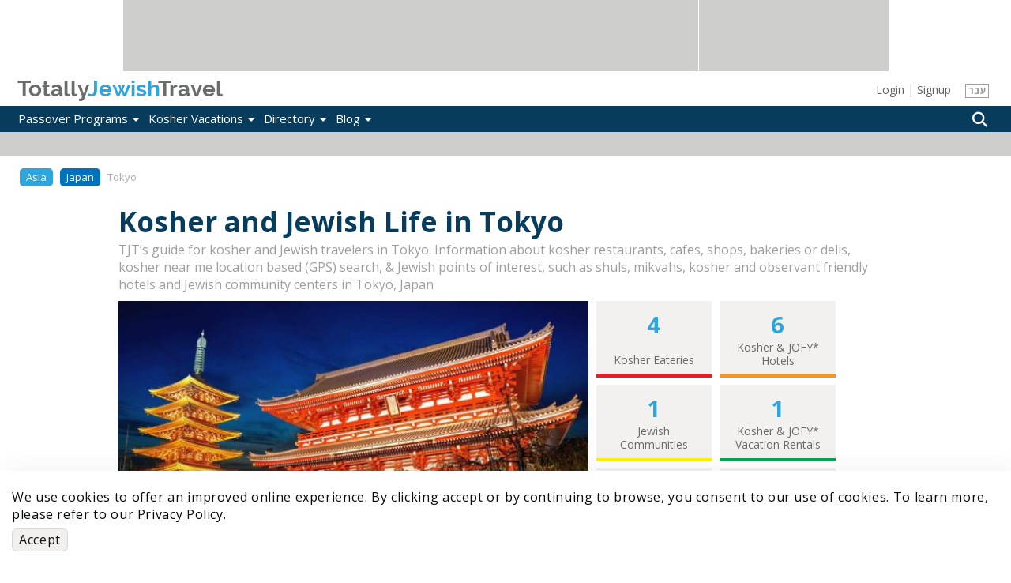

--- FILE ---
content_type: text/html; charset=utf-8
request_url: https://www.totallyjewishtravel.com/Kosher_Tours-TL1445-tokyo_japan-Vacations.html
body_size: 11235
content:
<!DOCTYPE html>
<html lang="en">
<head>
<meta http-equiv="Content-Type" content="text/html; charset=utf-8" />
	<title>Tokyo Jewish & Kosher Guide 2026: Kosher Info in Tokyo, Japan</title>
	<base href="/" />
	<meta http-equiv="Content-Type" content="text/html; charset=utf-8" />
<link rel="shortcut icon" href="/sites/all/themes/maya/brand/favicon.ico" type="image/x-icon" />
	<link rel="apple-touch-icon" sizes="180x180" href="/sites/all/themes/maya/brand/apple-touch-icon.png">
	<link rel="icon" type="image/png" sizes="32x32" href="/sites/all/themes/maya/brand/favicon-32x32.png">
	<link rel="icon" type="image/png" sizes="16x16" href="/sites/all/themes/maya/brand/favicon-16x16.png">
	<link rel="manifest" href="/sites/all/themes/maya/brand/site.webmanifest">
	<link rel="mask-icon" href="/sites/all/themes/maya/brand/safari-pinned-tab.svg" color="#5bbad5">
	<meta name="msapplication-TileColor" content="#ffffff">
	<meta name="theme-color" content="#ffffff">
			<meta name="description" content="Tokyo Kosher & Jewish Guide, Vacations & Trips: the biggest web guide for Kosher Restaurants & Eateries, Hotels, Vacation Rentals, Synagogues, Mikvahs, Minyans / Shuls, Shabbat Meals, Rooms & Hospitality, Chabad - for the Jewish Observant Traveler in Tokyo Japan" />
				<meta name="keywords" content="Kosher Travel, Tokyo, Japan, Kosher Restaurants, Ideas, Deals, Trip, offers, Jewish Traveler, Minyan, Shul, Tokyo Kosher tourism, Tokyo packages, Tokyo vacation packages, Trips, guidebooks, review, hotel reviews, Shabbat, attractions, advice, Special offers, vacation rental, vacation rentals, Mikvah in Tokyo" />
		<meta http-equiv="X-UA-Compatible" content="IE=edge">
	<meta name="viewport" content="width=device-width, initial-scale=1.0">
		<script>
	(function(w,d,s,l,i){w[l]=w[l]||[];w[l].push({'gtm.start':
	new Date().getTime(),event:'gtm.js'});var f=d.getElementsByTagName(s)[0],
	j=d.createElement(s),dl=l!='dataLayer'?'&l='+l:'';j.async=true;j.src=
	'https://www.googletagmanager.com/gtm.js?id='+i+dl;f.parentNode.insertBefore(j,f);
	})(window,document,'script','dataLayer','GTM-TZNSV3');
	</script>
	<link rel="preload" href="https://static01.totallyjewishtravel.com/sites/all/themes/maya/lib/fontawesome-pro-5.9.0-web/webfonts/fa-regular-400.woff2" as="font" type="font/woff2" crossorigin>
	<link rel="preload" href="https://static01.totallyjewishtravel.com/sites/all/themes/maya/lib/fontawesome-pro-5.9.0-web/webfonts/fa-light-300.woff2" as="font" type="font/woff2" crossorigin>
	<link rel="preload" href="https://static01.totallyjewishtravel.com/sites/all/themes/maya/lib/fontawesome-pro-5.9.0-web/webfonts/fa-solid-900.woff2" as="font" type="font/woff2" crossorigin>
	<link rel="preload" href="https://static01.totallyjewishtravel.com/sites/all/themes/maya/fonts/raleway/raleway-bold.woff2" as="font" type="font/woff2" crossorigin>
		
	<link type="text/css" rel="stylesheet" media="all" href="https://static01.totallyjewishtravel.com/sites/www.totallyjewishtravel.com/files/css/css_9ce67f5eaab9940ebabc547620b3060b.css" />
	<script type="application/ld+json">
{
"@context": "https://schema.org",
"@type": "Organization",
"name": "Totally Jewish Travel Inc.",
"url": "http://www.totallyjewishtravel.com/",
"logo": "https://www.totallyjewishtravel.com/Logo-sTJT.png",
"sameAs": [
"https://www.facebook.com/TotallyJewishTravel",
"https://twitter.com/tjewishtravel",
"https://www.instagram.com/totallyjewishtravel/?hl=en",
"http://www.totallyjewishtravel.com"
]
}
</script>
<script type="application/ld+json">
{
"@context": "http://schema.org",
"@type": "TravelAgency",
"name": "Totally Jewish Travel Inc.",
"description": "Kosher Passover and Year Round Programs & Travel Offers, the World's Leader for 20+ years in Jewish & Kosher Travel, featuring the most comprehensive Kosher Travel & Food Guide",
"image": "https://www.totallyjewishtravel.com/Logo-sTJT.png",
"logo": "https://www.totallyjewishtravel.com/Logo-sTJT.png",
"url": "http://www.totallyjewishtravel.com/",
"telephone": "6179399555",
"sameAs": ["https://twitter.com/tjewishtravel","https://www.facebook.com/TotallyJewishTravel/","https://www.instagram.com/totallyjewishtravel/?hl=en"],
"address": {
"@type": "PostalAddress",
"streetAddress": "School st.",
"addressLocality": "Boston",
"postalCode": "02108",
"addressCountry": "USA"
}
}
</script></head>
<body class="not-front not-logged-in page-new-location-page no-sidebars lang-ltr i18n-en">
<noscript><iframe src="https://www.googletagmanager.com/ns.html?id=GTM-TZNSV3" height="0" width="0" style="display:none;visibility:hidden"></iframe></noscript>
<noscript><img height="1" width="1" style="display:none" src="https://www.facebook.com/tr?id=959448264454281&ev=PageView&noscript=1" /></noscript>

<!--[if IE]>
<link type="text/css" rel="stylesheet" media="all" href="/sites/all/themes/maya/css/ie_style.min.css?J" />
<![endif]-->

<!--[if lt IE 11]>
<link type="text/css" rel="stylesheet" media="all" href="/sites/all/themes/maya/css/ie10_style.min.css?J" />
<![endif]-->

<!--[if lt IE 10]>
<link type="text/css" rel="stylesheet" media="all" href="/sites/all/themes/maya/css/ie9_style.min.css?J" />
<![endif]-->

<!--[if lt IE 9]>
<link type="text/css" rel="stylesheet" media="all" href="/sites/all/themes/maya/css/ie8_style.min.css?J" />
<![endif]-->

<!--[if lt IE 9]>
<script type="text/javascript" src="/sites/all/themes/maya/lib/expfix/html5shiv.min.js?J"></script>
<script type="text/javascript" src="/sites/all/themes/maya/lib/expfix/respond.min.js?J"></script>
<![endif]-->

<!--[if lt IE 9]>
<p class="outdated-browser">You are using an <strong>outdated</strong> browser. Please <a href="https://browsehappy.com/">upgrade your browser</a> to improve your experience.</p>
<![endif]-->

<div id="page" class="page-fluid">

		<div id="header" class="tjtrow"><div id="block-tjtportal-advertising_top_header" class="block block-tjtportal  block-odd ">
        <div class="pre-block-content"></div>
                 <div class="content">
                <div class="tjtrow"><div id="advertising-top-header" class="col-6"><div class="ad-place-left show-tablet"><addspeed as-id="addspeed-46675-15738-tablet" zid="46675" oid="15738" click-target="_blank" noerror="1" /></div><div class="ad-place-left show-desktop"><addspeed as-id="addspeed-46675-15738-desktop" zid="46675" oid="15738" click-target="_blank" noerror="1" /></div><div class="ad-place-right show-desktop"><addspeed as-id="addspeed-46676-15738" zid="46676" oid="15738" click-target="_blank" noerror="1" /></div></div></div>         </div>
        <div class="post-block-content"></div>
</div>
<div id="block-tjtportal-logo_place_header" class="block block-tjtportal  block-even ">
        <div class="pre-block-content"></div>
                 <div class="content">
                <div class="tjtrow"><div id="main-logo-header" class="col-6"><div class="tjtmenuplace"></div><div class="tjtlogo"><a href="/" name="home" title="Home" rel="home"><span class="grey">Totally</span><span class="cyan">Jewish</span><span class="grey">Travel</span></a></div><div id="header-h1"></div><div ng-controller="UserManageCtrl" class="user-area-wrapper modal-demo hidden-xs">
	<div class="user-area">
					<div id="user-manage-unlogged">
									<div id="user-manage-login" ng-click="openUserLogin()">Login</div>
					<div class="separator">|</div>
					<div id="user-manage-register"><a href="https://www.totallyjewishtravel.com/registration" rel="nofollow">Signup</a></div>
							</div>
			</div>
</div>
<div class="lang-switcher hidden-xs"><div class="lang-box"><a href="https://www.tjt.co.il" rel="nofollow">עבר</a></div></div><div class="tjtsearchplace"></div></div></div>         </div>
        <div class="post-block-content"></div>
</div>
<div id="block-tjtportal-menu_search_place_header" class="block block-tjtportal  block-odd ">
        <div class="pre-block-content"></div>
                 <div class="content">
                <div class="tjtrow"><div id="menu-search-header" class="col-6"><div id="menu-tjt-main"><div class="navbar navbar-default navbar-static-top" role="navigation"><div class="container"><div class="navbar-header"><button type="button" class="navbar-toggle" data-toggle="collapse" data-target=".navbar-collapse"><span class="icon-bar"></span><span class="icon-bar"></span><span class="icon-bar"></span></button></div><div id="nav-main" class="navbar-collapse collapse"><div class="curtain-top"><button type="button" class="navbar-toggle" data-toggle="collapse" data-target=".navbar-collapse"></button><div class="tjtlogo visible-xs"><a href="/" name="home" title="Home" rel="home"><span class="grey">Totally</span><span class="cyan">Jewish</span><span class="grey">Travel</span></a></div></div><div class="lang-switcher visible-xs"><div class="lang-box"><a href="https://www.tjt.co.il" rel="nofollow">עבר</a></div></div><ul class="nav navbar-nav first-level-menu"><li class="top-nav-m
enu-item"><a data-srcref="https://www.totallyjewishtravel.com/">Passover Programs <span class="caret"></span></a><ul class="dropdown-menu second-level-menu"><li><a href="https://www.totallyjewishtravel.com/passover_resorts/" title="Explore Top Passover Programs 2026: Ultimate Guide to Destinations and Experiences">Passover Programs 2026</a></li>
<li><a href="https://www.totallyjewishtravel.com/passover_resorts/argentina/" title="">Passover Programs in Argentina</a></li>
<li><a href="https://www.totallyjewishtravel.com/passover_resorts/azerbaijan/" title="">Passover Programs in Azerbaijan</a></li>
<li><a href="https://www.totallyjewishtravel.com/passover_resorts/bahamas/" title="">Passover Programs Bahamas</a></li>
<li><a href="https://www.totallyjewishtravel.com/passover_resorts/brazil/" title="">Passover Programs in Brazil</a></li>
<li><a href="https://www.totallyjewishtravel.com/passover_resorts/canada/" title="">Passover Programs in Canada</a></li>
<li><a href="https://www.totallyjewishtravel.com/passover_resorts/caribbean/" title="">Passover Programs Caribbean</a></li>
<li><a href="https://www.totallyjewishtravel.com/passover_resorts/colombia/" title="">Passover Programs in Colombia</a></li>
<li><a href="https://www.totallyjewishtravel.com/passover_resorts/costa-rica/" title="">Passover Programs in Costa Rica</a></li>
<li><a href="https://www.totallyjewishtravel.com/passover_resorts/dominican-republic/" title="Passover programs in the Dominican Republic 2025">Passover Programs Dominican Republic</a></li>
<li><a href="https://www.totallyjewishtravel.com/passover_resorts/europe/">Passover Programs in Europe <span class="caret"></span></a><ul class="dropdown-menu third-level-menu"><li><a href="https://www.totallyjewishtravel.com/passover_resorts/europe/programs-albania/" title="Passover programs 2025 in Albania">Passover Programs in Albania</a></li>
<li><a href="https://www.totallyjewishtravel.com/passover_resorts/europe/programs-croatia/" title="">Passover Programs in Croatia</a></li>
<li><a href="https://www.totallyjewishtravel.com/passover_resorts/europe/programs-cyprus/" title="">Passover Programs in Cyprus</a></li>
<li><a href="https://www.totallyjewishtravel.com/passover_resorts/europe/programs-france/" title="">Passover Programs in France</a></li>
<li><a href="https://www.totallyjewishtravel.com/passover_resorts/europe/programs-georgia/" title="">Passover Programs in Georgia</a></li>
<li><a href="https://www.totallyjewishtravel.com/passover_resorts/europe/programs-greece/" title="">Passover Programs in Greece</a></li>
<li><a href="https://www.totallyjewishtravel.com/passover_resorts/europe/programs-italy/" title="">Passover Programs in Italy</a></li>
<li><a href="https://www.totallyjewishtravel.com/passover_resorts/europe/programs-lithuania/" title="">Passover Programs in Lithuania</a></li>
<li><a href="https://www.totallyjewishtravel.com/passover_resorts/europe/programs-malta/" title="Pesach programs 2025 in Malta">Passover Programs in Malta</a></li>
<li><a href="https://www.totallyjewishtravel.com/passover_resorts/europe/montenegro/" title="Pesach programs 2025 in Montenegro">Passover Programs in Montenegro</a></li>
<li><a href="https://www.totallyjewishtravel.com/passover_resorts/europe/programs-portugal/" title="">Passover Programs in Portugal</a></li>
<li><a href="https://www.totallyjewishtravel.com/passover_resorts/europe/programs-spain/" title="">Passover Programs in Spain</a></li>
<li><a href="https://www.totallyjewishtravel.com/passover_resorts/europe/programs-switzerland/" title="">Passover Programs in Switzerland</a></li>
<li><a href="https://www.totallyjewishtravel.com/passover_resorts/europe/programs-united-kingdom/" title="">Passover Programs in the United Kingdom</a></li>
</ul>
</li>
<li><a href="https://www.totallyjewishtravel.com/passover_resorts/guatemala/" title="">Passover Programs in Guatemala</a></li>
<li><a href="https://www.totallyjewishtravel.com/passover_resorts/israel/" title="">Passover Programs in Israel</a></li>
<li><a href="https://www.totallyjewishtravel.com/passover_resorts/kenya/" title="">Passover Programs in Kenya</a></li>
<li><a href="https://www.totallyjewishtravel.com/passover_resorts/mexico/" title="">Passover Programs in Mexico</a></li>
<li><a href="https://www.totallyjewishtravel.com/passover_resorts/morocco/" title="">Passover Programs in Morocco</a></li>
<li><a href="https://www.totallyjewishtravel.com/passover_resorts/panama/" title="">Passover Programs in Panama</a></li>
<li><a href="https://www.totallyjewishtravel.com/passover_resorts/south_africa/" title="">Passover Programs in South Africa</a></li>
<li><a href="https://www.totallyjewishtravel.com/passover_resorts/thailand/" title="">Passover Programs in Thailand</a></li>
<li><a href="https://www.totallyjewishtravel.com/passover_resorts/dubai/" title="">Passover in Dubai &amp; The UAE</a></li>
<li><a href="https://www.totallyjewishtravel.com/passover_resorts/usa/">Passover Programs in the USA <span class="caret"></span></a><ul class="dropdown-menu third-level-menu"><li><a href="https://www.totallyjewishtravel.com/passover_resorts/usa/program-arizona/" title="">Passover Programs in Arizona</a></li>
<li><a href="https://www.totallyjewishtravel.com/passover_resorts/usa/programs-california/" title="">Passover Programs in California</a></li>
<li><a href="https://www.totallyjewishtravel.com/passover_resorts/usa/programs-colorado/" title="">Passover Programs in Colorado</a></li>
<li><a href="https://www.totallyjewishtravel.com/passover_resorts/usa/program-connecticut/" title="">Passover Programs in Connecticut</a></li>
<li><a href="https://www.totallyjewishtravel.com/passover_resorts/usa/program-florida/" title="">Passover Programs in Florida</a></li>
<li><a href="https://www.totallyjewishtravel.com/passover_resorts/usa/program-georgia/" title="">Passover Programs in Georgia</a></li>
<li><a href="https://www.totallyjewishtravel.com/passover_resorts/usa/hawaii/" title="">Passover Programs in Hawaii</a></li>
<li><a href="https://www.totallyjewishtravel.com/passover_resorts/usa/program-maryland/" title="">Passover Programs in Maryland</a></li>
<li><a href="https://www.totallyjewishtravel.com/passover_resorts/usa/programs-nevada/" title="">Passover Programs in Nevada</a></li>
<li><a href="https://www.totallyjewishtravel.com/passover_resorts/usa/programs-new-jersey/" title="">Passover Programs in New Jersey</a></li>
<li><a href="https://www.totallyjewishtravel.com/passover_resorts/usa/program-new-york/" title="">Passover Programs in New York</a></li>
<li><a href="https://www.totallyjewishtravel.com/passover_resorts/usa/program-texas/" title="">Passover Programs in Texas</a></li>
<li><a href="https://www.totallyjewishtravel.com/passover_resorts/usa/programs-utah/" title="">Passover Programs in Utah</a></li>
</ul>
</li>
<li><a href="https://www.totallyjewishtravel.com/passover_resorts/uzbekistan/" title="">Passover Programs in Uzbekistan</a></li>
</ul>
</li>
<li class="top-nav-m
enu-item"><a data-srcref="https://www.totallyjewishtravel.com/">Kosher Vacations <span class="caret"></span></a><ul class="dropdown-menu second-level-menu"><li><a href="https://www.totallyjewishtravel.com/vacations/kosher_winter_vacations/" title="">Kosher Winter Sun Vacations</a></li>
<li><a href="https://www.totallyjewishtravel.com/kosher_cruises/" title="">Kosher Cruises</a></li>
<li><a href="https://www.totallyjewishtravel.com/tours" title="Best Kosher Tours">Kosher Tours</a></li>
<li><a href="https://www.totallyjewishtravel.com/vacations/ski_and_mountain/" title="">Kosher Ski &amp; Sports Vacations</a></li>
<li><a href="https://www.totallyjewishtravel.com/vacations/kosher_hotels_and_resorts/" title="">Kosher Hotels Year Round</a></li>
<li><a href="https://www.totallyjewishtravel.com/vacations/kosher-safaris/" title="">Kosher Safaris</a></li>
<li><a href="https://www.totallyjewishtravel.com/jewish-tour-guides/" title="Jewish Tour Guides">Jewish Tour Guides</a></li>
<li><a href="https://www.totallyjewishtravel.com/apartments_villas_rentals/" title="Villa &amp; Apartment Rentals">Kosher Villa &amp; Apartment Rentals</a></li>
<li><a href="https://www.totallyjewishtravel.com/vacations/shavuot/" title="">Shavuot Programs </a></li>
<li><a href="https://www.totallyjewishtravel.com/vacations/summer_and_winter_sun/" title="">Kosher Summer Vacations 2026</a></li>
<li><a href="https://www.totallyjewishtravel.com/vacations/succot/" title="">Kosher Sukkot Programs</a></li>
<li><a href="https://www.totallyjewishtravel.com/vacations/rosh_hashana/" title="">Kosher Rosh Hashanah</a></li>
</ul>
</li>
<li class="top-nav-m
enu-item"><a data-srcref="https://www.totallyjewishtravel.com/">Directory <span class="caret"></span></a><ul class="dropdown-menu second-level-menu"><li><a href="https://www.totallyjewishtravel.com/directory" title="">Kosher &amp; Jewish in...</a></li>
<li><a href="https://www.totallyjewishtravel.com/directory#search-nearme" title="">Kosher &amp; Jewish Near me</a></li>
<li><a href="https://www.totallyjewishtravel.com/KosherRestaurants/" title="Kosher Eateries">Kosher Eateries</a></li>
<li><a href="https://www.totallyjewishtravel.com/Hotels/" title="">Kosher &amp; Jofy* Hotels</a></li>
<li><a href="https://www.totallyjewishtravel.com/VacationRentals/" title="">Kosher &amp; Jofy* Rentals</a></li>
<li><a href="https://www.totallyjewishtravel.com/Synagogues/" title="">Synagogues &amp; Minyanim</a></li>
<li><a href="https://www.totallyjewishtravel.com/tjt_directory_new_listing.html" title="">Update The Directory</a></li>
<li><a href="https://www.totallyjewishtravel.com/shabbat_times/" title="">Shabbat Times</a></li>
</ul>
</li>
<li class="top-nav-m
enu-item"><a data-srcref="https://www.totallyjewishtravel.com/">Blog <span class="caret"></span></a><ul class="dropdown-menu second-level-menu"><li><a href="https://www.totallyjewishtravel.com/blog/" title="New Child">Kosher Travel Digest</a></li>
<li><a href="https://www.totallyjewishtravel.com/blog/jewish-travel-destinations-blog/" title="">Destinations Blog</a></li>
<li><a href="https://www.totallyjewishtravel.com/blog/passover-blog/" title="Kosher Directory">Passover Program Blog</a></li>
</ul>
</li>
</ul><div ng-controller="UserManageCtrl" class="user-area-wrapper modal-demo visible-xs">
	<div class="user-area">
					<div id="user-manage-unlogged">
									<div id="user-manage-login" class="btn user-manage-login" ng-click="openUserLogin()">Login</div>
					<div id="user-manage-register" class="btn user-manage-register"><a href="https://www.totallyjewishtravel.com/registration" rel="nofollow">Signup</a></div>
							</div>
			</div>
</div>
</div></div></div></div><div class="tjtsearchplace" ng-controller="headerSearch">
	<div class="search-types">
		<div class="components-wrapper">
			<div class="search-intro">
				<div class="main" ng-bind="searchText"></div>
				<div class="sub" ng-bind="introInfoText"></div>
			</div>
			<div class="tabs-wrapper">
				<ul class="nav nav-tabs" role="tablist">
					<li id="directory_tab" role="presentation" class="active"><a href="#directory" ng-click="clearSearch(['vacation','nearby'], 'srchDirectory');" aria-controls="directory" role="tab" data-toggle="tab"><i class="fa fa-list-alt" aria-hidden="true"></i>Directory</a></li>
					<li id="nearby_tab" role="presentation"><a href="#nearby" ng-click="getLocCoords();" aria-controls="nearby" role="tab" data-toggle="tab"><i class="fas fa-map-marker-alt" aria-hidden="true"></i>Nearby</a></li>
					<li id="vacations_tab" role="presentation"><a href="#vacations" ng-click="clearSearch(['directory','nearby'], 'srchFeatures');" aria-controls="vacations" role="tab" data-toggle="tab"><i class="fa fa-suitcase" aria-hidden="true"></i>Vacations</a></li>
				</ul>
				<div class="tab-content">
					<div role="tabpanel" class="tab-pane active" id="directory">
						<ac ac-class="search-directory" ac-name="search_directory" ng-model="search.directory" items="results" chosen="chsobj" ac-enter-key="applyHeaderSearch({type:'directory'})" ac-placeholder="Enter Destination..."></ac>
					</div>
					<div role="tabpanel" class="tab-pane" id="nearby">
						<input type="search" id="hdr-search-nearby" name="hdr-search-nearby" ng-model="search.nearby" placeholder="Enter a Location..." />
					</div>
					<div role="tabpanel" class="tab-pane" id="vacations">
						<input type="text" class="search-vacation" name="search_vacations" ng-model="search.vacation" dl-enter-key="applyHeaderSearch({type:'vacation'});" placeholder="Search for...">
					</div>
				</div>
			</div>
		</div>
	</div>
	<div ng-click="closeButtonClick();" class="btn-search">
		<i class="fa fa-search" aria-hidden="true"></i>
	</div>
</div>

</div></div>         </div>
        <div class="post-block-content"></div>
</div>
<div id="block-tjtportal-sub_header_ad_place" class="block block-tjtportal  block-even ">
        <div class="pre-block-content"></div>
                 <div class="content">
                <div class="tjtrow"><div class="sub-header-ad-wrapper"><div id="sub-header-ad-m" class="col-6 sub-header-ad show-mobile"><div class="the-ad-place"><addspeed as-id="addspeed-88582-15738" zid="88582" oid="15738" click-target="_blank" noerror="1" /></div></div><div id="sub-header-ad-t" class="col-6 sub-header-ad show-tablet"><div class="the-ad-place"><addspeed as-id="addspeed-88578-15738" zid="88578" oid="15738" click-target="_blank" noerror="1" /></div></div><div id="sub-header-ad-d" class="col-6 sub-header-ad show-desktop"><div class="the-ad-place"><addspeed as-id="addspeed-48064-15738" zid="48064" oid="15738" click-target="_blank" noerror="1" /></div></div></div></div>         </div>
        <div class="post-block-content"></div>
</div>
</div>

		
		<div id="main" class="footer-spacer main-inner">
			<div class='contianer container-fluid custom-page custom-main-city-page'>

				
				
				<div id="content">

																<div id="content-area" class="content-region">
							<div id="default-content-top"></div>
							<div id="default-content">

								
								<div id="content-info">
																																			</div>

								<div class="reg-city-page" ng-controller="locationRegularPageCtrl">

	<section class="breadcrumb-container">
	<div class="container">
		<ol class="custom-breadcrumb">
																		<li class=""><a href="Kosher_Tours-TL4-asia-Vacations.html">Asia</a></li>
						
																						<li class=""><a href="Kosher_Tours-TL217-japan_asia-Vacations.html">Japan</a></li>
						
																<li class="active">Tokyo</li>
									</ol>
	</div>
</section>


	<section class="main-top-container">
		<div class="container-sm">
			<div class="row">
				<div class="col-xs-12">
					<h1 ng-bind-html="texts.locationTitle"></h1>
					<p ng-if="!!texts.locationSubtitle" ng-bind-html="texts.locationSubtitle"></p>
				</div>
			</div><!-- row -->
			<div class="flex-row">
				<figure class="main-img">
					<img class="img-responsive" src="https://static01.totallyjewishtravel.com/sites/www.totallyjewishtravel.com/files/tcoreimg/dfbd88e1e1e4293847930716244e6b03.jpg" alt="One">
					<figcaption>Patrick Foto / Shutterstock</figcaption>
				</figure>
				<div class="right-side-links">
					<tjt-spinner class="dir-stat-placeholder" name="dirStats" show="model.dirStatProc"></tjt-spinner>
					<ul ng-cloak>
						<li ng-repeat="dir in model.locDirItemsStat">
							<a class="{{dir.aClass}}" ng-href="{{('0' == dir.count) ? '':'/'+dir.url}}">
								<strong ng-bind="dir.count"></strong>
								<span ng-bind="dir.title"></span>
							</a>
						</li>
					</ul>
					<div class="bottom-link"><sup>*</sup>{{texts.jofy}} <a href="" ng-click="jofiGo()">(?)</a></div>
				</div><!-- right-side-links -->
			</div><!-- flex-row -->
		</div><!-- container-sm -->
	</section><!-- main-top-container -->

	
	<section class="list-my-bus">
		<div class="container-sm">
			<div class="review-header">
				<div class="flex-2">
					<h2>Are you Looking for Kosher Eatery or Jewish POI near you?</h2>
				</div>
				<div class="flex btn-center">
					<a href="/directory#search-nearme">
						<button type="button" class="btn-primary">Search Kosher Near Me</button>
					</a>
				</div>
			</div>
		</div>
	</section><!-- list-my-bus -->

	<article class="article reg-city-info">
		<div class="container-sm">
			<h2 class="section-title">About Tokyo</h2>
			<p>Tokyo, Japan’s bustling capital, mixes the ultramodern and the traditional, from neon-lit skyscrapers and anime shops to cherry trees and temples. The opulent Meiji Shinto Shrine is known for its towering gate and surrounding forests. The Imperial Palace sits amid sprawling public gardens. The city is famed for its vibrant food scene, and its Shibuya and Harajuku districts are the heart of its trendy teen fashion scene. Tokyo was originally a small fishing village named Edo, in what was formerly part of the old Musashi Province. Edo was first fortified by the Edo clan, in the late twelfth century. Tokyo has hot humid summers and generally mild winters with cool spells. Tokyo has many museums. In Ueno Park, there is the Tokyo National Museum, the country's largest museum and specializing in traditional Japanese art; the National Museum of Western Art and Ueno Zoo. Many different festivals occur throughout Tokyo.</p>
		</div>
	</article>

	<section ng-if="model.locFeaturesA.length" class="article-block-list" ng-cloak>
		<div class="container-sm">
			<h2 class="section-title">The Best Of Tokyo</h2>
			<div class="flex-row frst-row-ftr">
				<div class="article-block" ng-repeat="featureA in model.locFeaturesA track by $index">
					<a ng-href="{{featureA.link}}"><img class="img-responsive" ng-src="{{featureA.image}}" alt="{{featureA.imageAlt}}"></a>
					<a ng-href="{{featureA.link}}" class="hidden-xs"><h3 ng-bind="featureA.title"></h3></a>
					<a ng-href="{{featureA.link}}" class="visible-xs"><h3 ng-bind="featureA.mobile_title"></h3></a>
					<p ng-bind-html="featureA.description"></p>
				</div><!-- article-block -->
			</div><!-- flex-row -->
			<div ng-if="model.locFeaturesB.length" class="flex-row for-sm othr-ftr-rows">
				<div class="article-block" ng-repeat="featureB in model.locFeaturesB track by $index">
					<div class="">
						<a ng-href="{{featureB.link}}"><img class="img-responsive" ng-src="{{featureB.image}}" alt="{{featureB.imageAlt}}"></a>
						<div class="block-description hidden-xs">
							<a ng-href="{{featureB.link}}"><h3 ng-bind="featureB.title"></h3></a>
							<p ng-bind-html="featureB.description"></p>
						</div>
						<div class="block-description visible-xs">
							<a ng-href="{{featureB.link}}"><h3 ng-bind="featureB.mobile_title"></h3></a>
							<p ng-bind-html="featureB.description"></p>
						</div>
					</div>
				</div><!-- article-block -->
			</div><!-- flex-row -->
		</div>
	</section><!-- article-block-list -->

	<section class="list-my-bus">
		<div class="container-sm">
			<div class="review-header">
				<div class="flex-2">
					<h2>Are you a Tokyo Kosher establishment or tour operator?</h2>
				</div>
				<div class="flex btn-center">
					<a ng-if="!!model.userUid" href="/tjt_directory_new_listing.html">
						<button type="button" class="btn-primary">LIST YOUR BUSINESS FOR FREE</button>
					</a>
					<a ng-if="!model.userUid" href="" ng-click="openUserLogin()">
						<button type="button" class="btn-primary">LIST YOUR BUSINESS FOR FREE</button>
					</a>
				</div>
			</div>
		</div>
	</section><!-- list-my-bus -->

	<section class="neighborhoods-map">
		<div class="container-sm">
			<h2 class="section-title">Jewish History, POI & Kosher Establishments in Tokyo</h2>
			<div class="flex-row">
				<div class="flex neighborhoods-secondary">
					<article class="article reg-city-info">
						<p>There are community centers serving Jewish communities in Tokyo, Chabad-Lubavitch organization has one official center. There is an additional Chabad house run by Rabbi Yehezkel Binyomin Edery. There is a kosher falafel place and a kosher takeaway place in Japan.</p>
					</article>
				</div>

			</div><!-- flex-row -->
		</div><!-- container-sm -->
	</section><!-- neighborhoods-map -->

	<section class="city-information">
		<div class="container-sm">
			<div class="row">
				<div class="flex-row">
					<div class="col-xs-12 col-sm-8">
						<div class="city-primary">

							<tjt-spinner class="loc-weather-placeholder" name="locWeather" show="model.locWeatherProc"></tjt-spinner>
							<div class="weather-block" ng-if="!!model.locWeather" ng-cloak>
								<h2 class="section-title" ng-bind="model.locWeather.locTitle"></h2>
								<div class="weather-block-header">
									<table cellspacing="10">
										<thead>
										<tr>
											<th colspan="2" ng-bind="model.locWeather.today.day"></th>
											<th colspan="4" ng-bind="model.locWeather.today.date"></th>
										</tr>
										<tr>
											<th colspan="2"><i class="tjtweather {{model.locWeather.today.class}} loc-tjtw-small" aria-hidden="true"></i> <span>{{model.locWeather.today.temp_c}}<sup>o</sup>C</span>, <span>{{model.locWeather.today.temp_f}}<sup>o</sup>F</span> </th>
											<th align="right" colspan="4" ng-bind="model.locWeather.today.desc"></th>
										</tr>
										</thead>
										<tbody>
										<tr>
											<td ng-repeat="dayTemp in model.locWeather.temps">{{dayTemp.day}}</td>
										</tr>
										<tr>
											<td ng-repeat="dayTemp in model.locWeather.temps">{{dayTemp.date}}</td>
										</tr>
										<tr>
											<td ng-repeat="dayTemp in model.locWeather.temps"><i class="tjtweather {{dayTemp.class}} loc-tjtw-large" aria-hidden="true"></i></td>
										</tr>
										<tr>
											<td ng-repeat="dayTemp in model.locWeather.temps">{{dayTemp.temp_f}}<sup>o</sup>F</td>
										</tr>
										<tr>
											<td ng-repeat="dayTemp in model.locWeather.temps">{{dayTemp.temp_c}}<sup>o</sup>C</td>
										</tr>
										</tbody>
									</table>
								</div>
							</div><!-- weather-block -->


							<tjt-spinner class="loc-shtimes-placeholder" name="locShabbatTimes" show="model.locShabbatTimesProc"></tjt-spinner>
							<div class="event-block" ng-if="!!model.locShabbatTimes.locTitle" ng-cloak>
								<h2 class="section-title" ng-bind="model.locShabbatTimes.title"></h2>
								<table class="table">
									<thead>
									<tr>
										<th><span class="visible-xs" ng-bind="model.locShabbatTimes.locText"></span></th>
										<th ng-bind="model.locShabbatTimes.startKey"></th>
										<th ng-bind="model.locShabbatTimes.endKey"></th>
										<th ng-bind="model.locShabbatTimes.DSTKey"></th>
									</tr>
									</thead>
									<tbody>
									<tr>
										<td ng-bind="model.locShabbatTimes.locTitle"></td>
										<td ng-bind="model.locShabbatTimes.startVal"></td>
										<td ng-bind="model.locShabbatTimes.endVal"></td>
										<td ng-class="{'dst-on': model.locShabbatTimes.DSTVal, 'dst-off': !model.locShabbatTimes.DSTVal}"><i class="far fa-sun" aria-hidden="true"></i></td>
									</tr>
									</tbody>
								</table>

								<div class="event-block-links">
									<a href="" ng-bind="model.locShabbatTimes.parasha"></a>
									<a href="/shabbat_times/candle_lighting_zmanim" class="btn-orange" ng-bind="model.locShabbatTimes.moreShabbatTimesText"></a>
								</div>
							</div><!-- event-block -->

							<article class="article sm">
								<div class="container-sm">
									<h2 class="section-title" ng-bind="texts.pleaseNote"></h2>
									<p ng-bind-html="texts.shabbatTimesNote"></p>
								</div>
							</article>

							<article class="article">
								<div class="container-sm">
									<h2 id="jofi-desc-title" class="section-title">What Is *JOFY?</h2>
									<p>JOFY, or "Jewish Observant Friendly" Establishments are lodging establishments offering special services for Jewish Observant guests such as Shabbat meals, accommodation on lower floors and regular keys for the rooms. It can also be a NON KOSHER establishment located in walking distance from the local Shul, community or kosher restaurants area.</p>
									<p>Please note - *JOFY does NOT mean that KOSHER food is served on the premises!</p>
								</div>
							</article>
						</div>
					</div>
					<div class="col-xs-12 col-sm-4 city-secondary">
						<div class="city-secondary-inner">

							<div ng-if="model.kosherRestaurants" class="popular-vacations" ng-cloak>
								<h2 class="section-title" ng-bind="texts.kosherRestaurantsListTitle" data-toggle="collapse" data-target="#category-1"></h2>
								<ul class="custom-links clearfix collapse collapse-block" id="category-1">
									<li ng-repeat="field in model.kosherRestaurants.fields"><a ng-href="{{field.link}}"><span>{{field.title}}</span></a></li>
								</ul>
							</div>

							<div ng-if="model.kosherHotels" class="popular-vacations" ng-cloak>
								<h2 class="section-title" ng-bind="texts.kosherHotelsListTitle" data-toggle="collapse" data-target="#category-2"></h2>
								<ul class="custom-links clearfix collapse collapse-block" id="category-2">
									<li ng-repeat="field in model.kosherHotels.fields"><a ng-href="{{field.link}}"><span>{{field.title}}</span></a></li>
								</ul>
							</div>

							<div ng-if="model.kosherRentals" class="popular-vacations" ng-cloak>
								<h2 class="section-title" ng-bind="texts.kosherRentalsListTitle" data-toggle="collapse" data-target="#category-3"></h2>
								<ul class="custom-links clearfix collapse collapse-block" id="category-3">
									<li ng-repeat="field in model.kosherRentals.fields"><a ng-href="{{field.link}}"><span>{{field.title}}</span></a></li>
								</ul>
							</div>

						</div>
					</div><!-- flex-row -->
				</div>
			</div>
		</div><!-- container-sm -->
	</section><!-- city-info -->

</div>

							</div>
							<div id="default-content-bottom"></div>
						</div>
						<!-- /content-area -->
					
				</div>
				<!-- /content -->
			</div> <!-- container -->
		</div>
		<!-- /main -->


		
		<div id="ftr-pre-cntnt"></div>

</div>

<div id="footer" class="footer">
	<div id="block-tjtportal-tjt_footer" class="block block-tjtportal  block-odd ">
        <div class="pre-block-content"></div>
                 <div class="content">
                <div class="container">
	<div class="col-xs-12 col-sm-11 col-sm-offset-1">
		<div class="tjtlogo">
			<a href="/" name="home" title="Home" rel="home"><span class="grey">Totally</span><span class="cyan">Jewish</span><span class="grey">Travel</span></a>
		</div>
		<div class="tjt-ellipsis">The web's leading meeting point for Jewish & Kosher Travel and Leisure</div>
	</div>
	<div class="row">
		<div class="col-xs-12 col-sm-7 col-sm-offset-1 text-center footer-menu-container">
			<ul class="footer-menu">
									<li><a href="https://www.totallyjewishtravel.com/about_us">About Us</a></li>
									<li><a href="https://www.totallyjewishtravel.com/contact_us">Contact Us</a></li>
									<li><a href="https://www.totallyjewishtravel.com/passover_programs_faq">Passover Programs FAQ</a></li>
									<li><a href="https://www.totallyjewishtravel.com/advertise">Advertise</a></li>
									<li><a href="https://www.totallyjewishtravel.com/advertise-terms">Advertising Terms</a></li>
									<li><a href="passover_resorts/">Passover Programs</a></li>
									<li><a href="https://www.totallyjewishtravel.com/privacy-policy">Privacy Policy</a></li>
									<li><a href="https://www.totallyjewishtravel.com/terms">Terms of Use</a></li>
									<li><a href="https://www.totallyjewishtravel.com/tjt_kosher_travel_faq">TJT Kosher Travel FAQ</a></li>
							</ul>
		</div>
		<div class="col-sm-4 text-center">
			<div class="footer-socials">
				<h2>Lets Be Social</h2>
				<ul class="socials">
											<li><a href="https://www.facebook.com/TotallyJewishTravel" rel="nofollow external noopener" class="social-icon circle"><i class="fab fa-facebook" title="Totally Jewish Travel on Facebook" aria-hidden="true"></i><span class="sr-only">Totally Jewish Travel on Facebook</span></a></li>											<li><a href="https://twitter.com/tjewishtravel" rel="nofollow external noopener" class="social-icon circle"><i class="fab fa-twitter" title="Totally Jewish Travel on Twitter" aria-hidden="true"></i><span class="sr-only">Totally Jewish Travel on Twitter</span></a></li>											<li><a href="https://www.instagram.com/totallyjewishtravel/" rel="nofollow external noopener" class="social-icon circle"><i class="fab fa-instagram" title="Totally Jewish Travel on Instagram" aria-hidden="true"></i><span class="sr-only">Totally Jewish Travel on Instagram</span></a></li>									</ul>
			</div>
		</div>
	</div>
</div>
<div ng-show="model.needCookiebar" class="cookie-bar-container" ng-controller="tjtCookiebarCtrl" ng-cloak>
    <div id="cookieBar">
        <div class="cookieBarInner">
            <span class="cookieBarText">
                We use cookies to offer an improved online experience. By clicking accept or by continuing to browse, you consent to our use of cookies. To learn more, please refer to our Privacy Policy.            </span>
            <span class="cookieBarButtons">
                <a href="#" class="cookieBarButton cookieBarConsentButton" ng-click="confirmRead($event)">Accept</a>
            </span>
        </div>
    </div>
</div>
         </div>
        <div class="post-block-content"></div>
</div>
</div>

<!-- /page -->
<script type="text/javascript">
<!--//--><![CDATA[//><!--
var TjtGlobals = TjtGlobals || {}; TjtGlobals.initial = TjtGlobals.initial || {}; TjtGlobals.initial.slides = {}; TjtGlobals.initial.content = {}; TjtGlobals.initial.loadmsg = [];TjtGlobals.initial.userdata = TjtGlobals.initial.userdata || { uid: '0', username: '', mail: '', firstName: '', lastName: '', fullName: '' };TjtGlobals.initial.csrf = {"POST_extlogin":"d0dcf3c6e2d539ef7703e8cc25c2769d","GET_locac":"2d6ccc1f69860c66d277199821516696","GET_locationdiritemsstat":"77eda2bdf077d326e60c7f71f5eb8c2e","GET_locdirectoryitems":"b142c1d5a005e1ae88ddd1b984f9a693","GET_locationshabbattimes":"f5e224bbfed7d2ae0eb8d379f28713cf","GET_locationweather":"2acf77021057d6c16a93ea8bc1cc2290","GET_linksset":"26338f2bea068db1236a2cec61464b9b","GET_locationfeatures":"134a4db824a86c66ead780b4c2aed2f0"};TjtGlobals.initial.text = {"bodyTitle":"Continue With","facebookDesc":"Sign in with Facebook","googleDesc":"Sign in with Google","emailDesc":"Sign up with Email","atopptou":"By proceeding, you agree to our","privacyPolicy":"Privacy Policy","and":"and","termsOfUse":"Terms of Use","alreadyMember":"Already A Member","emailAddress":"Email Address","password":"Password","forgotPassword":"Forgot Password","login":"Login","enternamepwd":"Please Enter name and password","readMoreDirective":"Read More >> ","readLessDirective":"Read Less << ","first":"first","last":"last","previous":"previous","next":"next","search":"Search","srchFeatures":"Kosher Programs, Resorts & Tours","srchDirectory":"Hotels, Restaurants, Business and more...","srchNearby":"Kosher & Jewish Places","operationFailed":"Operation failed","noResultsFound":"No results found","unfortunatelyBadAccuracy":"Unfortunately your device's location data accuracy is very low at the moment. In order to get accurate results, please enter your location manually.","myPlaces":"My Places","myAccount":"My Account","myReviews":"My Reviews","logOut":"Log Out","popularPlacesInParent":"Popular Places In Tokyo","morePlaces":"More Places","locationTitle":"Kosher and Jewish Life in Tokyo","locationSubtitle":"TJT\u2019s guide for kosher and Jewish travelers in Tokyo. Information about kosher restaurants, cafes, shops, bakeries or delis, kosher near me location based (GPS) search, & Jewish points of interest, such as shuls, mikvahs, kosher and observant friendly hotels and Jewish community centers in Tokyo, Japan","worldDestinations":"World Destinations","jofy":"Jewish Observant Friendly","whatIsJofy":"What Is *JOFY","explainJofy":"Jofy, or Jewish Observant Friendly hotels are Hotels offering special services for Jewish Observant guests, i.e. Shabbat meals, accommodation in lower floors, regular key for the rooms, or hotels located in walking distance from the local shul, community or kosher restaurants area.","pleaseNote":"Please note:","shabbatTimesNote":"Shabbat times on this page are based on the common Candle lighting formulas - in most locations it is 18 minutes before sunset.<br \/>Some communities, mostly during Summer, will accept Shabbat earlier than the common times.<br \/>It is best to contact the local Rabbi for advise.<br \/>If you have any comments or questions regarding Shabbat Times on this page, please <a href=\"\/contact_us\"><em>contact us<\/em><\/a>","popularVacationsListTitle":"Popular Vacations Worldwide","kosherRestaurantsListTitle":"Kosher Restaurants Worldwide","kosherHotelsListTitle":"Kosher Hotels Worldwide","kosherRentalsListTitle":"Kosher Rentals Worldwide","synagoguesListTitle":"Synagogues Worldwide","popularDestinationsListTitle":"Popular Destinations Worldwide"};TjtGlobals.initial.content['contentAttributes'] = {"title":"Tokyo","tlid":1445};TjtGlobals.initial['language'] = {"language":"en","name":"English","native":"English","direction":"0","enabled":"1","plurals":"0","formula":"","domain":"https:\/\/www.totallyjewishtravel.com","prefix":"","weight":"0","javascript":""};TjtGlobals.initial['fbAppId'] = '998311963607341';TjtGlobals.initial['googleClientId'] = '333969128799-2o7i1jup1uvtvj6kslvjfcg30tp4uemm.apps.googleusercontent.com';TjtGlobals.initial['googleRecaptchaSiteKey'] = '6Ld0QxsUAAAAAJx-WPyGjjnz3fMRTxG_9B3m9x6n';TjtGlobals.initial['googleMapApiId'] = 'AIzaSyDtjTQR4v5m1xg6RMzMwtqwC6ZuyXphoh8';TjtGlobals.initial['needFBService'] = '1';TjtGlobals.initial['needGplusService'] = '1';TjtGlobals.initial['needGRecaptchaService'] = '';TjtGlobals.initial['needGMapService'] = '1';TjtGlobals.initial['needTwttrService'] = '';
//--><!]]>
</script>
<script type="text/javascript" src="https://static01.totallyjewishtravel.com/sites/www.totallyjewishtravel.com/files/js/js_a6c3356af61c80b4beeed2cf0fb31254.js"></script>
<script type="text/javascript">
<!--//--><![CDATA[//><!--
jQuery.extend(Drupal.settings, { "basePath": "/", "fivestar": { "titleUser": "Your rating: ", "titleAverage": "Average: ", "feedbackSavingVote": "Saving your vote...", "feedbackVoteSaved": "Your vote has been saved.", "feedbackDeletingVote": "Deleting your vote...", "feedbackVoteDeleted": "Your vote has been deleted." }, "jcarousel": { "ajaxPath": "https://www.totallyjewishtravel.com/jcarousel/ajax/views" } });
//--><!]]>
</script>
<script type="text/javascript">
<!--//--><![CDATA[//><!--

var googletag = googletag || {};
googletag.cmd = googletag.cmd || [];
(function() {
var gads = document.createElement('script');
gads.async = true;
gads.type = 'text/javascript';
var useSSL = 'https:' == document.location.protocol;
gads.src = (useSSL ? 'https:' : 'http:') + '//www.googletagservices.com/tag/js/gpt.js';
var node = document.getElementsByTagName('script')[0];
node.parentNode.insertBefore(gads, node);
})();

//--><!]]>
</script>
<script type="text/javascript">
<!--//--><![CDATA[//><!--

function trackOutboundLink(link, category, action) {

try {
_gaq.push(['_trackEvent', category , action]);
} catch(err){}

setTimeout(function() {
document.location.href = link.href;
}, 100);
}
//--><!]]>
</script>
<script type="text/javascript">
<!--//--><![CDATA[//><!--
!function(f,b,e,v,n,t,s){if(f.fbq)return;n=f.fbq=function(){n.callMethod?n.callMethod.apply(n,arguments):n.queue.push(arguments)};if(!f._fbq)f._fbq=n;n.push=n;n.loaded=!0;n.version='2.0';n.queue=[];t=b.createElement(e);t.async=!0;t.src=v;s=b.getElementsByTagName(e)[0];s.parentNode.insertBefore(t,s)}(window, document,'script','https://connect.facebook.net/en_US/fbevents.js');fbq('init', '959448264454281');fbq('track', 'PageView');
//--><!]]>
</script>
<script type="text/javascript" src="https://static01.totallyjewishtravel.com/sites/www.totallyjewishtravel.com/files/js/js_74e78e67bb84e90e84c49dcc14b93585.js"></script>


</body>

</html>
